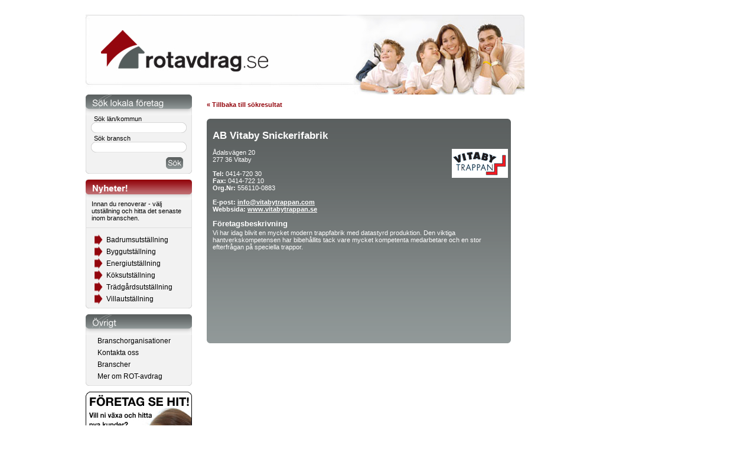

--- FILE ---
content_type: text/html
request_url: http://www.rotavdrag.se/company.asp?id=6467
body_size: 12600
content:

<!DOCTYPE html PUBLIC "-//W3C//DTD XHTML 1.0 Strict//EN"
"http://www.w3.org/TR/xhtml1/DTD/xhtml1-strict.dtd">
<html>
<head>
    <title>AB Vitaby Snickerifabrik - Rotavdrag.se</title>
    <link rel="Stylesheet" type="text/css" href="Script/style.css" />

    <script type="text/javascript" src="Script/styleEvents.js"></script>

</head>
<body>
    <div id="wrap">
        
<div id="header" style="cursor:pointer; background-image:url('./Image/banner_rotavdrag.jpg');" onclick="javascript:document.location='http://www.rotavdrag.se/'" >
   <a href="#" id="errorlink"></a><div style="float:left;margin-left:5px;margin-top:25px;width:243px;">
</div>   
  
</div></a>  
        <div id="col1">
            
<form method="get" action="quicksearch.asp">
<div class="leftContainer">
    <div class="leftHeadline" style="background: url(Image/sok-foretag.png);">
    </div>
    <div class="leftContent" style="padding: 0px 9px 0px 9px;">
        <div style="padding-left: 5px;">
            S�k l�n/kommun</div>
        <input name="search_location" class="leftTextBox" type="text" />
        <div style="margin-left: 5px;">
            S�k bransch</div>
        <input name="search_category" class="leftTextBox" type="text" />
        <input name="search" id="search" class="searchBtn" type="button" style="margin: 5px 0px 0px 127px;"
            onclick="document.forms[0].submit()" />
    </div>
    <div class="leftBottom">
    </div>
</div>
</form>
<div class="leftContainer">
    <div class="leftHeadline" style="background-image: url(Image/nyheter.png);">
    </div>
    <div class="leftContent">
        <div style="margin-bottom:10px;padding:0px 10px 10px;border-bottom:1px solid #dfdfdf;">Innan du renoverar - v�lj<br /> utst�llning och hitta det senaste<br />inom branschen.</div>
        <!-- Meny -->
        <ul class="menuList" style="margin:0px;padding:0px;">
            
            <li style="background-position:1px;background-image: url('Image/menuarrow.png');background-repeat:no-repeat;" onclick="window.open('Rot_Categories.asp?CategoryID=478','_self')">
                <a style="padding-left:35px;width:145px;" href="Rot_Categories.asp?CategoryID=478" target="_self">
                    Badrumsutst�llning
</a> </li>
            
            <li style="background-position:1px;background-image: url('Image/menuarrow.png');background-repeat:no-repeat;" onclick="window.open('Rot_Categories.asp?CategoryID=481','_self')">
                <a style="padding-left:35px;width:145px;" href="Rot_Categories.asp?CategoryID=481" target="_self">
                    Byggutst�llning
</a> </li>
            
            <li style="background-position:1px;background-image: url('Image/menuarrow.png');background-repeat:no-repeat;" onclick="window.open('Rot_Categories.asp?CategoryID=479','_self')">
                <a style="padding-left:35px;width:145px;" href="Rot_Categories.asp?CategoryID=479" target="_self">
                    Energiutst�llning
</a> </li>
            
            <li style="background-position:1px;background-image: url('Image/menuarrow.png');background-repeat:no-repeat;" onclick="window.open('Rot_Categories.asp?CategoryID=477','_self')">
                <a style="padding-left:35px;width:145px;" href="Rot_Categories.asp?CategoryID=477" target="_self">
                    K�ksutst�llning
</a> </li>
            
            <li style="background-position:1px;background-image: url('Image/menuarrow.png');background-repeat:no-repeat;" onclick="window.open('Rot_Categories.asp?CategoryID=482','_self')">
                <a style="padding-left:35px;width:145px;" href="Rot_Categories.asp?CategoryID=482" target="_self">
                    Tr�dg�rdsutst�llning
</a> </li>
            
            <li style="background-position:1px;background-image: url('Image/menuarrow.png');background-repeat:no-repeat;" onclick="window.open('Rot_Categories.asp?CategoryID=480','_self')">
                <a style="padding-left:35px;width:145px;" href="Rot_Categories.asp?CategoryID=480" target="_self">
                    Villautst�llning
</a> </li>
            
        </ul>
    </div>
    <div class="leftBottom">
    </div>
</div>
<div class="leftContainer">
    <div class="leftHeadline" style="background-image: url(Image/ovrigt.png);">
    </div>
    <div class="leftContent">
        <ul class="menuList">
            <li><a href="Branschorganisationer.asp">Branschorganisationer</a> </li>
            <li><a href="Contact.asp">Kontakta oss</a> </li>
			<li><a href="QuickSearch.asp">Branscher</a> </li>
<li><a href="About.asp">Mer om ROT-avdrag</a> </li>


        </ul>
    </div>
    <div class="leftBottom">
    </div>
</div>
<div class="leftContainer">
<a href="http://www.offertsvar.se/anslut-ditt-foeretag" target="_blank" ><img src="Image/Rotavdrag_Offertsvar_180px.jpg" /></a>
</div>
<div class="leftContainer">
    <!--
	<div class="leftTop">
    </div>
    <div class="leftContent" style="cursor: pointer;" onclick="window.open('/offertsvar.asp','_self');">
<div style="position:relative">                
<a href="/offertsvar.asp">
           <img style="position:absolute; left:130px; top:-30px;" src="Image/nyhetRotavdag.png" alt="Nyhet" /></a>
</div>
        <div style="margin: 0px 0px 5px 0px; padding: 0px 10px 0px 10px;">
            <h2>Skicka offertf�rfr�gan</h2> <p><br/>Vill du inte leta upp f�retag sj�lv? 
		Klicka h�r f�r att skicka en offertf�rfr�gan till f�retag s� kontaktar de dig ist�llet!</p>
        </div>

    </div>
    <div class="leftBottom">
    </div>
	-->
	
</div>
<div class="leftContainer">
    <div class="leftTop">
    </div>
    <div class="leftContent">
        <a href="http://www.skatteverket.se/"
            target="_blank">
            <img style="margin: 5px 0px 5px 0px;" src="Image/skatteverket.png" alt="Skatteverket" /></a>
        <div style="margin: 0px 0px 5px 0px; padding: 0px 10px 0px 10px;">
            L�s mer om skatteavdrag f�r ROT-avdrag p� Skatteverkets hemsida.
            <br />
            <a href="https://www.skatteverket.se/privat/fastigheterbostad/rotrutarbete.4.2e56d4ba1202f95012080002966.html"
                target="_blank">
                <img src="Image/skatteverket1.png" alt="Rotavdrag f�r privatpersoner" style="margin-top:10px;" /></a>
                <br />
            <a href="http://www.skatteverket.se/privat/skatter/fastigheterbostad/husarbete/exempelparotarbete.106.7afdf8a313d3421e9a9256b.html"
                target="_blank">
                <img src="Image/skatteverket2.png" alt="F�rteckning �ver tj�nster" style="margin-top:10px;" /></a>
                <br />
            <a href="https://www.skatteverket.se/foretagorganisationer/skatter/rotrutarbete/betalning/begarautbetalningsahargordu.4.2ef18e6a125660db8b080002728.html"
                target="_blank">
                <img src="Image/foretagare.png" alt="F�retagare" style="margin-top:10px;" /></a>
                <br />
            <a href="http://www.skatteverket.se/foretagorganisationer/etjanster/husarbete.106.2ef18e6a125660db8b080004505.html"
                target="_blank">
                <img src="Image/foretagare2.png" alt="F�retagare" style="margin-top:10px;" /></a>
                
                
                
        </div>
    </div>
    <div class="leftBottom">
    </div>
</div>

<div class="leftContainer">
    <div class="leftTop">
    </div>
    <div class="leftContent" style="cursor: pointer;" onclick="window.open('http://www.hushallstjanster.se/','_blank');">
        <a href="http://www.hushallstjanster.se/" target="_blank">
            <img style="margin: 5px 0px 5px 7px;" src="Image/hushallstjanster.png" alt="Hush�llstj�nster" /></a>
        <div style="margin: 0px 0px 5px 0px; padding: 0px 10px 0px 10px;">
            <b>Hushallstjanster.se</b> Samlingsplats f�r f�retag som ger dig hush�llsn�ra tj�nster.
            Oavsett om du beh�ver hj�lp med st�d, f�nsterputs eller tr�dg�rdssk�tsel. De g�r
            ditt liv lite enklare.
        </div>
    </div>
    <div class="leftBottom">
    </div>
</div>
<div class="leftContainer">
    <div class="leftTop">
    </div>
    <div class="leftContent" style="cursor: pointer;" onclick="window.open('http://www.bosidan.se','_blank');">
        <a href="http://www.bosidan.se/" target="_blank">
            <img style="margin: 5px 0px 5px 0px;" src="Image/bosidan_se.gif" alt="Bosidan" /></a>
        <div style="margin: 0px 0px 5px 0px; padding: 0px 10px 0px 10px;">
<b>Bosidan.se</b> 
            En av Sveriges ledande m�tesplatser f�r alla bostads�gare och de som arbetar med
            produkter och tj�nster till egnahems�gare.
        </div>
    </div>
    <div class="leftBottom">
    </div>


</div>
<div class="leftContainer">
    <div class="leftTop">
    </div>
    <div class="leftContent" style="cursor: pointer;" onclick="window.open('http://www.offertsvar.se','_blank');">
        <a href="http://www.offertsvar.se/" target="_blank">
            <img style="margin: 5px 10px 5px 10px;width:160px;" src="Image/offertsvarLogo.png" alt="Offertsvar.se"  /></a>
        <div style="margin: 0px 0px 5px 0px; padding: 0px 10px 0px 10px;">
<b>Offertsvar.se</b> 
            En av Sveriges ledande m�tesplatser f�r alla bostads�gare och de som arbetar med
            produkter och tj�nster till egnahems�gare.
        </div>
    </div>
    <div class="leftBottom">
    </div>


</div>


<!--div class="leftContainer">
    <div class="leftTop">
    </div>
    <div class="leftContent" style="cursor: pointer;" onclick="window.open('http://www.synkontroll.se','_blank');">
        <a href="http://www.synkontroll.se/" target="_blank">
            <img style="margin: 5px 0px 5px 5px;" src="Image/synkontroll.gif" alt="Synkontroll" /></a>
        <div style="margin: 0px 0px 5px 0px; padding: 0px 10px 0px 10px;">
            Gratis syntest p� n�tet. Och en plats f�r att hitta l�mpliga optiker i Sverige,
            uppdelat p� l�n och ort.
        </div>
    </div>
    <div class="leftBottom">
    </div>
</div-->

        </div>
        <div id="col2">
            <!-- CONTENT -->
			<p>
				
				<a href="/QuickSearch.asp?branschDDL=&countryDDL=&cityDDL=">&laquo; Tillbaka till s�kresultat</a>
				
				<!-- a href="/QuickSearch.asp?branschDDL=&countryDDL=">&laquo; Tillbaka till s�kresultat</a -->
				
			</p>
            <div class="mainSearchContainer" style="height: 400px; background: transparent url(./Image/bg_515x250_2.png) no-repeat scroll 0 0;">
				<div style="width:500px; padding: 15px 10px">
					<h1>AB Vitaby Snickerifabrik</h1>
					
						<img align="left" style="float: right;" alt="AB Vitaby Snickerifabrik" title="AB Vitaby Snickerifabrik" src="Script/Show_CompanyImage.asp?CompanyID=6467">
					
					<p>
						�dalsv�gen 20<br />277 36&nbsp;Vitaby<br /><br /><strong>Tel:</strong> 0414-720 30<br /><strong>Fax:</strong> 0414-722 10<br /><strong>Org.Nr:</strong> 556110-0883&nbsp;
						<br />
						<br /><strong>E-post:</strong> <script type="text/javascript">document.write('<a href="mailto:info@vitabytrappan.com" style="color: #fff; text-decoration: underline;">info@vitabytrappan.com</a>');</script>
						
						<br /><strong>Webbsida:</strong>
						
							  <a href="http://www.vitabytrappan.se" target="_blank" style="color: #fff; text-decoration: underline;">www.vitabytrappan.se</a>
							
					</p>
					
					
						<h2 style="margin-top: 3px; margin-bottom: 0px; padding-bottom: 2px; color: #fff;">F�retagsbeskrivning</h2>
						<p style="margin-top: 0px; padding-top: 0px; margin-bottom: 10px;">
							Vi har idag blivit en mycket modern trappfabrik med datastyrd produktion. Den viktiga hantverkskompetensen har bibeh�llits tack vare mycket kompetenta medarbetare och en stor efterfr�gan p� speciella trappor.
						</p>
					
					
					
				</div>
			</div>
		</div>
	</div>
    
<script type="text/javascript" src="/Script/ieupdate.js"></script>
<script type="text/javascript">
var gaJsHost = (("https:" == document.location.protocol) ? "https://ssl." : "http://www.");
document.write(unescape("%3Cscript src='" + gaJsHost + "google-analytics.com/ga.js' type='text/javascript'%3E%3C/script%3E"));
</script>
<script type="text/javascript">
try {
var pageTracker = _gat._getTracker("UA-9364803-4");
pageTracker._trackPageview();
} catch(err) {}</script>
</body>
</html>
